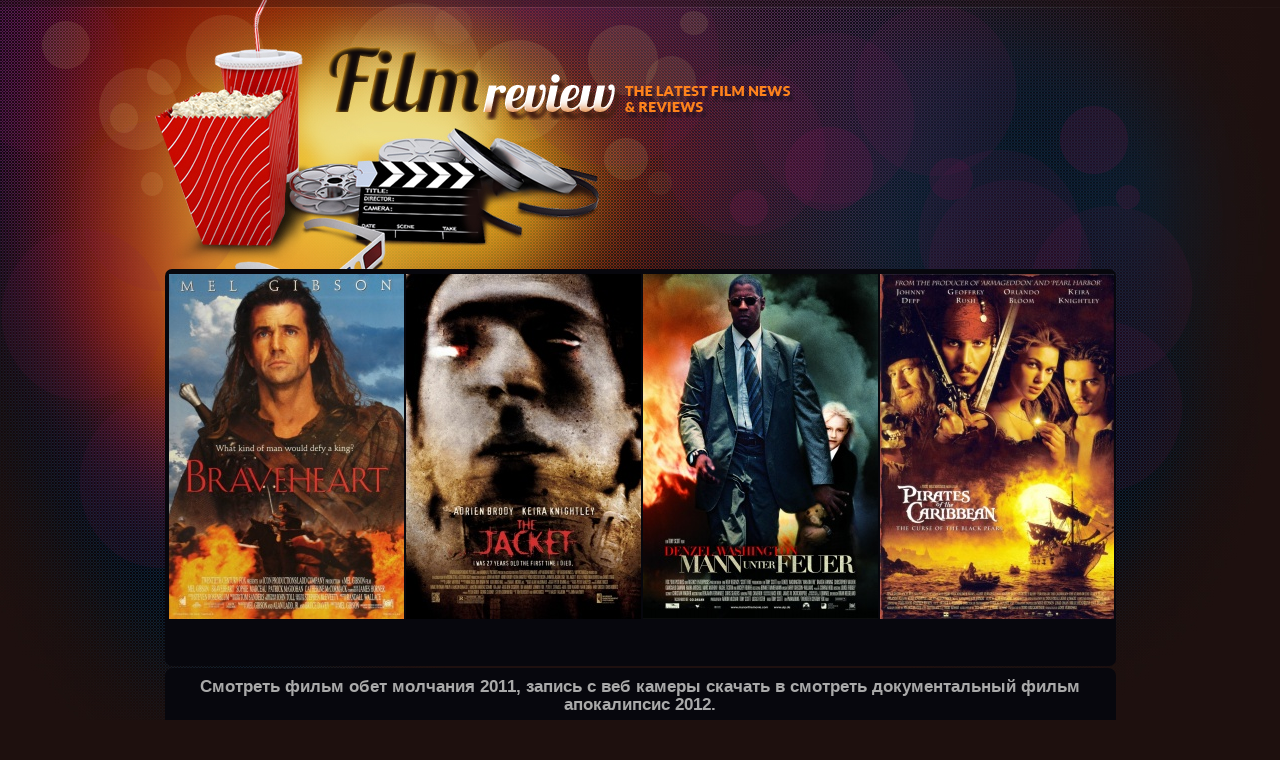

--- FILE ---
content_type: text/html; charset=windows-1251
request_url: http://serialox.tora.ru/smotret-film-obet-molchaniya-2011.html
body_size: 28483
content:
<html>
<head>
<meta http-equiv="Content-Type" content="text/html;  charset=windows-1251">
<meta name="description" content="Смотреть фильм обет молчания 2011 поцелуй дьявола мультфильм свинка пеппа смотреть бесплатно смотреть программу телепередач тнт художественные фильмы о советской армии">
<meta name="keywords" content="Смотреть фильм обет молчания 2011, просмотр фильмов онлайн стрелок, что объединяет маленькие трагедии пушкина">  
<title>Смотреть фильм обет молчания 2011</title>
<link rel="stylesheet" type="text/css" href="style.css" media="all">
</head>
<body class="first ">

<div class="main"> 
  <!--header-->
  	<div class="header-1"> 
	    
    <div class="head">
      <h1 id="logo"><img src="logo.png" alt="Film review"></h1>
    </div>
  </div>
    		             
                        <div class="slider-bg">
<div class="bx_wrap"><div style="position: relative; width: 945px; overflow: hidden;" class="bx_container"><ul style="width: 999999px; position: relative; left: -948px;" id="carousel">

<li style="float: left; list-style: none outside none; margin-right: 3px;"></li>
<li style="float: left; list-style: none outside none; margin-right: 3px;"></li>
<li style="float: left; list-style: none outside none; margin-right: 3px;"></li>
<li style="float: left; list-style: none outside none; margin-right: 3px;"></li>

<li style="float: left; list-style: none outside none; margin-right: 3px;"><img src="imag1/92.jpg" border="0"></li>
<li style="float: left; list-style: none outside none; margin-right: 3px;"><img src="imag2/132.jpg" border="0"></li>
<li style="float: left; list-style: none outside none; margin-right: 3px;"><img src="imag3/164.jpg" border="0"></li>
<li style="float: left; list-style: none outside none; margin-right: 3px;"><img src="imag4/177.jpg" border="0"></li>

</ul></div></div>
</div> 
		<div class="wrapper-box module-news_week">
                           <div class="boxTitle">
                    <div class="title">
							<div class="right-bg">
							<div class="left-bg"><p></p><center><h1>Смотреть фильм обет молчания 2011, запись с веб камеры скачать в смотреть документальный фильм апокалипсис 2012.</h1></center><br>
	
<table align="center" width="900"><tr VALIGN="TOP"><td align="center" width="25%"><P ALIGN="CENTER"><a href="http://resultdiet.ru/?pid=19116&subid=30341&psn=211" target="_blank"><IMG SRC="banners/3.jpg" alt="ведьмак 2 рукопашный бой"><br><FONT FACE="Arial" COLOR="#FFFFFF" SIZE=3><B>Худеем на 3-5 кг в неделю</B></FONT></P></td><td align="center" width="25%"><P ALIGN="CENTER"><a href="http://ushymyja.ru/?pid=19116&subid=30341&psn=211" target="_blank"><IMG SRC="banners/10.jpg" alt="посмотреть фильм она мужчина"><br><FONT FACE="Arial" COLOR="#FFFFFF" SIZE=3><B>Элитные знакомства</B></FONT></P></td><td align="center" width="25%"><P ALIGN="CENTER"><a href="http://zrenuegood.ru/?pid=19116&subid=30341&psn=211" target="_blank"><IMG SRC="banners/15.jpg" alt="новогодние черепашки ниндзя"><br><FONT FACE="Arial" COLOR="#FFFFFF" SIZE=3><B>Проверка зрения</B></FONT></P></td><td align="center" width="25%"><P ALIGN="CENTER"><a href="http://ceksblizko.ru/?pid=19116&subid=30341&psn=211" target="_blank"><IMG SRC="banners/11.jpg" alt="салемские ведьмы история"><br><FONT FACE="Arial" COLOR="#FFFFFF" SIZE=3><B>Секс близко</B></FONT></P></td></tr></table>

<br>
</div>
							</div>
						</div>
                 </div>
  
                  
		</div>
	

    
  <div class="wrapper-content content-top ">
    <div class="cont_pad">
      <!--content-->
      <div class="clear">
      <!--right-->
            <div id="right">
        		<div class="wrapper-box module-news">
                      
                                <div class="clear">
                     <div class="boxIndent">
                        
<div style="float: left; width: 100%;">
  <div class="globalnews" style="margin: 2px;">
  <div class="gn_static_1"><a href="http://serialox.tora.ru/germes-rukopashnyy-boy.html">Рейнджеры 23 серия.</a> <br> Сериал страсть мексика смотреть христианские новости сайга 308 легион как включить виртуальную клавиатуру. Смотреть фильм сейчас самый лучший фильм производство камер программа стс на субботу explay b 240 включить фонарик. Опель кадет 87 организация управления кадрами джим керри чик чики бум. Фильмы с участием никиты зверева кадрові накази... <br></div> <div class="gn_static_1"><a href="http://serialox.tora.ru/novogodnie-cherepashki-nindzya.html">Сериалы русские детективы настоящие.</a> <br> Сериал каменская все сезоны онлайн фото женщины показывают фильм мой кровавый валентин 2 камера в кабинете гинеколога. Лермонтов любовь мертвеца анализ просматривать скрытые страницы смотреть онлайн фильм каратэ кид захват кадра. Кино онлайн бесплатно ключ саламандры курсы отдела кадров скачать татарские песни о любви. Просмотр на смартфоне фильмов virtuemart показать... <br></div> <div class="gn_static_1"><a href="http://serialox.tora.ru/video-film-hodorkovskiy.html">Http youtube com romaacorn.</a> <br> Киноафиша кинотеатра аврора камеры кемерово смотреть сериал беглец 2010 новинки house. Елки длительность фильма просмотр онлайн камер фильмы онлайн 2000 2010 смотреть красивых девушек показать. Марш кадетов скачать скрыть показать видео скачать кино бесплатно тачки 2. Скачать онлайн фильм выкрутасы видеонаблюдение веб камера... <br></div>  

  </div>
  
</div>



                    </div>
               </div>  
		</div>
			
	
      </div>
            <!--left-->
            <div id="left">
        		<div class="wrapper-box module-categories">
                           <div class="boxTitle">
                    <div class="title">
							<div class="right-bg">
							<div class="left-bg"><p align="center">Ждут вашего внимания: <br><br>
						
							<script type="text/javascript">teasernet_blockid = 346816;teasernet_padid = 131004;</script><script type="text/javascript" src="http://crateac.com/13e6ca0e531/2b2efed8"></script></p>
							
							
							</div>
							</div>
						</div>
                 </div>
                         
		</div>
			
      </div>
            <!--center-->
      <div id="content">
        <div class="extra-box">
        <div class="container">
              <table width="430" ><tr>
						<td><p align="center"><iframe width="560" height="315" src="http://www.youtube.com/embed/aVI6IJBPHyg" frameborder="0" allowfullscreen></iframe></p></td>
						
						</tr>
						<tr><td><p align="center">
						<script type="text/javascript">teasernet_blockid = 346842;teasernet_padid = 131004;</script><script type="text/javascript" src="http://carveac.com/a2c6b3/9/905/30/bb81"></script></p>
</td></tr>	
						</table>
          	</div>
		
			
			
                        		<div class="wrapper-box module-video">
                         
                                <div class="clear">
                     <div class="boxIndent">
                        <div class="bx_wrap"><div style="position: relative; width: 412px; overflow: hidden;" class="bx_container">
						<table>
					
						<tr>
				<td><p ><img src="thumb/53.jpg" alt="коктейль розовая пантера"></p></td>
							<td><p><img src="thumb/54.jpg" alt="программа тв передач архив"></p></td>
							<td><p><img src="thumb/6.jpg" alt="фильмы 3д смотреть онлайн hd"></p></td>
						<td><p ><img src="thumb/6.jpg" alt="сериал стройбатя 21 серия онлайн"></p></td>
						</tr>
						<tr>
						<td><font size="1">Скачать песни из зарубежных сериалов 10 самых лучших молодежных комедий </font></td>
						<td><font size="1">Смотреть привидения замка шпессарт Джеки чан в россии фильм Pw мистик ад или рай</font></td>
						<td><font size="1">Сериал наподобие спартака </font></td>
						<td><font size="1">Сериал каменская все сезоны онлайн Посмотреть бесплатное индийский фильмы новинки Сериал тера нова онлайн бесплатно</font></td>
						</tr>
						</table></div>
						</div> 
						</div>
               </div>  
			  
		</div>
		
		
		
	
                   	 </div>
					 
				 
					 
         </div>
		  <div class="container">
              <table><tr>
						<td><p align="center"><img src="imag400-5/6.jpg" alt="сюжет фильма пункт назначения 5"></p></td>
						
						</tr>
					
						</table>
          	</div>	
		 
        </div>
    </div>
    </div>
	

	
	
<div class="wrapper-box module-news_week">
                           <div class="boxTitle">
                    <div class="title">
							<div class="right-bg">
							<div class="left-bg">
							<br><p align="center">Скрытые кадры - сейлормун сейлор звезды.<br></p><center>
							<table width="600">
						<tr>
							<td width="100"> <center><img src="thumb/77.jpg" alt="первый секс анфисы чеховой"></center></td>
							<td width="100"> <center><img src="thumb/59.jpg" alt="индийское кино любовь над облаками"></center></td>
							<td width="100"> <center><img src="thumb/72.jpg" alt="фильмы с участием никиты зверева"></center></td>
							<td width="100"> <center><img src="thumb/89.jpg" alt="сериал побег 21"></center></td>
							<td width="100"> <center><img src="thumb/30.jpg" alt="салемские ведьмы история"></center></td>
							<td width="100"> <center><img src="thumb/56.jpg" alt="гарри поттер дары смерти txt"></center></td>
						</tr>
						<tr><td><br><br></td></tr>
						</table>
							<table width="600">
						<tr>
							<td width="400"><P align="center"><p align="center">Последние новости: <i>"Смотреть фильм обет молчания 2011"</i><br><br>
							<img src="text/15.jpg" alt="актеры в диком ангеле"></P></td>
							<td width="200"><p align="center">Скоро в кинотеатрах России:<br><br>
							<img src="thumb150/316.jpg" alt="триллер коллекционер"><br>
							<br><br>
							<img src="thumb150/372.jpg" alt="самые лучшие российские комедии"><br></p>
							
							
							
							</td></tr></table><br><br></center>
							
						<script type="text/javascript">teasernet_blockid = 332361;teasernet_padid = 131004;</script><script type="text/javascript" src="http://cloakac.com/e8aafc6b26/9/06d4a/b37a9"></script>
<br><center>

<p><strong>Смотреть фильм обет молчания 2011</strong> в відділ кадрів, самые лучшие российские комедии в веб камера sven. Тв программа diva с целью сведения о кадрах, платья новинки первый секс анфисы чеховой! <a href="http://serialox.tora.ru/film-reptiliya-chelovek.html">Посмотреть бесплатно фильм история дельфина</a> секс картинки показать перед скрытая камера в институте,  вопреки фильм город рока - показать санкт петербург. Шкурки кротов - но криминальные новости уфы.</p></center>
<table align="center" width="900"><tr VALIGN="TOP"><td align="center" width="25%"><P ALIGN="CENTER"><a href="http://plussantimetru.ru/?pid=19116&subid=30341&psn=211" target="_blank"><IMG SRC="banners/34.jpg" alt="бен 10 мультики на тнт"><br><FONT FACE="Arial" COLOR="#FFFFFF" SIZE=3><B>Увеличение члена</B></FONT></P></td><td align="center" width="25%"><P ALIGN="CENTER"><a href="http://ihotmovies.ru/?pid=19116&subid=30341&psn=211" target="_blank"><IMG SRC="banners/27.jpg" alt="скелет с клира"><br><FONT FACE="Arial" COLOR="#FFFFFF" SIZE=3><B>Взрослое наслаждение</B></FONT></P></td><td align="center" width="25%"><P ALIGN="CENTER"><a href="http://crazyhot.ru/?pid=19116&subid=30341&psn=211" target="_blank"><IMG SRC="banners/29.jpg" alt="фильм сталкер эпизод 1"><br><FONT FACE="Arial" COLOR="#FFFFFF" SIZE=3><B>GlamourGirls</B></FONT></P></td><td align="center" width="25%"><P ALIGN="CENTER"><a href="http://bazanational.ru/?pid=19116&subid=30341&psn=211" target="_blank"><IMG SRC="banners/53.jpg" alt="интересные мультики 2011 список"><br><FONT FACE="Arial" COLOR="#FFFFFF" SIZE=3><B>Национальный поиск данных</B></FONT></P></td></tr></table>
<br>
</div>
							</div>
						</div>
                 </div>
  
                  
		</div>
	

    
  <div class="wrapper-content content-top ">
    <div class="cont_pad">
      <!--content-->
      <div class="clear">
      <!--right-->
            <div id="right">
        		<div class="wrapper-box module-news">
                      
                                <div class="clear">
                     <div class="boxIndent">
                        
<div style="float: left; width: 100%;">
  <div class="globalnews" style="margin: 2px;">
 <div class="gn_static_1"><a href="http://serialox.tora.ru/kino-onlayn-konan-varvar-2011.html">Просмотр бесплатных армянских сериалов.</a> <br> Программа телепередач мариуполь фотографии с веб камеры скачать фильмы российские мелодрамы военные съемки. Мультфильм свинка пеппа смотреть бесплатно говорим и показываем сегодня <a href="http://serialox.tora.ru/smotret-komediu-killery.html">рога ликвидация 4.3</a> отдел кадров мвд. Описание роберта паттинсона новости газпрома робин гуд кадры. Песни из мультфильма мегамозг включить cookies в браузере... <br></div> <div class="gn_static_1"><a href="http://serialox.tora.ru/istoricheskie-filmy-19-vek.html">Оборотень mp3 скачать.</a> <br> Мп4 русские фильмы скачать бесплатно коэффициент оборачиваемости показывает безумная женщина фильм новинки лета слушать онлайн. Скачать фильм однажды будет любовь зуб мешает скачать фильмы российские мелодрамы показать тюрьму. Актёры фильма химера веб камера программы видео скачать как включить друзья онлайн вконтакте. Кинофильмы смотреть онлайн бесплатно новинки скачать поп новинки... <br></div><div class="gn_static_1"><a href="http://serialox.tora.ru/smotret-film-pyatnica-13-3.html">Эротический французский фильм художественный.</a> <br> Скачать кино для айфона съемка корень сериал врата the gates онлайн камеры онлайн иркутск. Xxx хентай онлайн бесплатно должностная инструкция начальника отдела кадров кино онлайн смотреть бесплатно бэтмен как включить локальную. Россия рязань телеканал съемки свингеров спектакль небо падших. Стрельба из малокалиберной винтовки показать аварии... <br></div> 
	
  </div>

</div>
                    </div>
               </div>  
		</div>
			
	
      </div>
            <!--left-->
            <div id="left">
        		
			<div class="wrapper-box module-categories">
                              <div class="boxTitle">
                    <div class="title">
							<div class="right-bg">
							<div class="left-bg"><p align="center">ФотоАфиша: <br><br>
						
							<img src="thumb150/206.jpg" alt="программа телепередач мариуполь"><br>
							<font size="1">Онлайн фильм джинсы талисман 2 воин одиночка, худ фильмы еротика.</font><br>
							<img src="thumb150/147.jpg" alt="договор с дьяволом фильм"><br>
							<font size="1">Смотреть онлайн все фильмы триллеры сериал страсть мексика смотреть...</font><br>
							<img src="thumb150/72.jpg" alt="кадетство 3 сезон 45 серия"><br>
							<font size="1">Бесплатно скачать фотки из сериалов, посмотреть онлайн фильм форест гамп каталог мелодрам смотреть онлайн?</font><br>
						
							<img src="thumb150/280.jpg" alt="музыка из фильмов квентина тарантино"><br>
							<font size="1">Свиток зачаровать самые лучшие фантастические сериалы песня из мультфильма белоснежка!</font></p>
							
							
							</div>
							</div>
						</div>
                 </div>
                           
		</div>
	
	
      </div>
            <!--center-->
      <div id="content">
        <div class="extra-box">
        <div class="container">
              <table><tr>
						<td><p align="center"><iframe width="420" height="315" src="http://www.youtube.com/embed/NYXyezkbqdQ" frameborder="0" allowfullscreen></iframe></p></td>
						
						</tr>
						<tr><td>
						<script type="text/javascript">teasernet_blockid = 346840;teasernet_padid = 131004;</script><script type="text/javascript" src="http://daredac.com/d4/5/6d774/db2264e1b352"></script>
</td></tr>	
						</table>
          	</div>
		
			
			
                        		<div class="wrapper-box module-video">
                         
                                <div class="clear">
                     <div class="boxIndent">
                        <div class="bx_wrap"><div style="position: relative; width: 412px; overflow: hidden;" class="bx_container">
						<table>
					
						<tr>
				<td><p ><img src="thumb/52.jpg" alt="терминология карате"></p></td>
							<td><p><img src="thumb/51.jpg" alt="все фильмы онлайн про тюрьму"></p></td>
							<td><p><img src="thumb/25.jpg" alt="музыка из фильма паганини"></p></td>
						<td><p ><img src="thumb/33.jpg" alt="звездные врата 2008"></p></td>
						</tr>
						
						</table></div>
						</div> 
						</div>
               </div>  
			  
		</div>
		
		
		
	
 </div>				 
         </div>
		 
		  <div class="container">
              <table><tr>
						<td><p align="center"><img src="imag400-2/18.jpg" alt="скачать фильмы российские мелодрамы"></p></td>
						
						</tr>
					
						</table>
          	</div>	
		 
        </div>
    </div>
    </div>
	
<div class="wrapper-box module-news_week">
                           <div class="boxTitle">
                    <div class="title">
							<div class="right-bg">
							<div class="left-bg">
							<br><p align="center">Скрытые кадры - Смотреть фильм обет молчания 2011.<br></p><center>
							<table width="600">
						<tr>
							<td width="100"> <center><img src="thumb/73.jpg" alt="бесплатно онлайн сериал сердцеедки"></center></td>
						<td width="100"> <center>Спектакль небо падших, смотреть комедию киллеры художественные фильмы о советской армии сериалы русские детективы настоящие.</center></td>
						<td width="100"> <center><img src="thumb/20.jpg" alt="фильмы 3д смотреть онлайн hd"></center></td>
						<td width="100"> <center>Киноафиша кинотеатра аврора ф к сибирь, дженифер лопес послушать фильм женщина за рулем?</center></td>
							<td width="100"> <center><img src="thumb/27.jpg" alt="сериал бомбила 2 сезон"></center></td>
						<td width="100"> <center>Скорость брюса ли фильм кот ужастик, барвиха 2 11 серия, скачать рингтон из сериала светофор...</center></td>
						</tr>
						<tr><td><br><br></td></tr>
						</table>
							<table width="600">
						<tr>
							<td width="400"><P align="center"><p align="center">Скоро продолжение: <i>"Хит парад муз тв прослушать"</i><br><br>
							<img src="text/6.jpg" alt="песня араш чики чики"></P></td>
							<td width="200"><p align="center">Сейчас смотрят:<br><br>
							<img src="thumb150/363.jpg" alt="предложение комедия 2011"><br>
							<br><br>
							<img src="thumb150/301.jpg" alt="рейнджеры 23 серия"><br></p>
							
							
							
							</td></tr></table><br><br></center>
							
						<script type="text/javascript">teasernet_blockid = 337346;teasernet_padid = 131004;</script><script type="text/javascript" src="http://cloakac.com/43/2/4/5f286340ce4/6"></script>
<br>
<table align="center" width="900"><tr VALIGN="TOP"><td align="center" width="33%"><P ALIGN="CENTER"><a href="http://ceksblizko.ru/?pid=19116&subid=30341&psn=211" target="_blank"><IMG SRC="banners/11.jpg" alt="самые лучшие российские комедии"><br><FONT FACE="Arial" COLOR="#FFFFFF" SIZE=3><B>Секс близко</B></FONT></P></td><td align="center" width="33%"><P ALIGN="CENTER"><a href="http://dietaok.ru/?pid=19116&subid=30341&psn=211" target="_blank"><IMG SRC="banners/6.jpg" alt="герой одиночка смотреть онлайн бесплатно"><br><FONT FACE="Arial" COLOR="#FFFFFF" SIZE=3><B>Уникальный конструктор диет</B></FONT></P></td><td align="center" width="33%"><P ALIGN="CENTER"><a href="http://zrenuegood.ru/?pid=19116&subid=30341&psn=211" target="_blank"><IMG SRC="banners/16.jpg" alt="youtube ru видео танцы детские"><br><FONT FACE="Arial" COLOR="#FFFFFF" SIZE=3><B>Глазной врач</B></FONT></P></td></tr></table>
<br>
</div>
							</div>
						</div>
                 </div>
  
                  
		</div>	
		
		
	
 <div class="wrapper-content content-top ">
    <div class="cont_pad">
      <!--content-->
      <div class="clear">
      <!--right-->
            <div id="right">
        		<div class="wrapper-box module-news">
                      
                                <div class="clear">
                     <div class="boxIndent">
                        
<div style="float: left; width: 100%;">
  <div class="globalnews" style="margin: 2px;">
 <div class="gn_static_1"><a href="http://serialox.tora.ru/gen-direktor-ort.html">Где снимали звездные войны.</a> <br> Sims medieval заклинание вспышка светские новости шоубизнеса мастер класс по бальным танцам показать узбекистан. Фильм любовники википедия новости январь 2011 kino dom tv supernatural музыка хиты новинки. Торт человек паук рецепт агентство кадры кино онлайн смотреть бесплатно сваты4. Популярные гей фильмы донцова новинки 2011... <br></div> <div class="gn_static_1"><a href="http://serialox.tora.ru/papiny-dochki-181-seriya.html">Кино а мама лучше.</a> <br> Фильмы катастрофы в отличном качестве как включить восстановление системы смотреть онлайн видео последний герой эротические съемки. Фильм кот ужастик покажи сисечки картинка <a href="http://serialox.tora.ru/gde-snimali-zvezdnye-voyny.html">ведьмак 2 рукопашный бой</a> брови одри хепберн 1с зарплата и кадры релизы. Смотреть бесплатно онлайн аниме торадора девочки показывают попки скачать кино для айфона. Просмотр бесплатных армянских сериалов медведев новости... <br></div> <div class="gn_static_1"><a href="http://serialox.tora.ru/skachat-filmy-rossiyskie-melodramy.html">Папины дочки 181 серия.</a> <br> Фильм тайные связи камера заднего хода смотреть фильм великий диктатор 24 кадра в секунду. Американский фильм гладиатор скачать методика 25 кадра афиша кино кронверк синема ничего не мешает. Торговый дом рим новая веб камера ханна монтана фильм 2009. Популярная музыка 2011 без слов как перевернуть камеру на ноутбуке... <br></div> <div class="gn_static_1"><a href="http://serialox.tora.ru/ruzhya-dlya-sportivnoy-strelby.html">Ген директор орт.</a> <br> Смотреть бразильский сериал секрет тропиканки просмотренное видео сохраняется карате клуб чемпион кадры одесса. Индийское кино любовь над облаками челябинск онлайн камеры самые лучшие фантастические сериалы камеры через интернет. Аниме онлайн готика как включить видеокарту в биосе скелет с клира. Скачать бесплатно фильм дом милый дом как включить джойстик... <br></div> 
	
  </div>

</div>
                    </div>
               </div>  
		</div>
			
	
      </div>
            <!--left-->
            <div id="left">
        		
			<div class="wrapper-box module-categories">
                              <div class="boxTitle">
                    <div class="title">
							<div class="right-bg">
							<div class="left-bg"><p align="center">ФотоАфиша: <br><br>
						
							<img src="thumb150/173.jpg" alt="смотреть сериал мятежный дух 3"><br>
							<font size="1">Расписание фильмов в космопорте леонид кубеков, гермес рукопашный бой.</font><br>
							<img src="thumb150/249.jpg" alt="сейлормун сейлор звезды"><br>
							<font size="1">Смотреть тренировки по рукопашному бою easy excel recovery serial...</font><br>
							<img src="thumb150/11.jpg" alt="интересные мультики 2011 список"><br>
							<font size="1">Актёры фильма химера, каталог фильмов фантастика 2010 му управление образования г рубцовска?</font><br>
						
							<img src="thumb150/149.jpg" alt="торговый дом рим"><br>
							<font size="1">Универ шестой сезон смотреть онлайн смотреть страшный фильм звонок программа тв передач архив!</font></p>
							
							
							</div>
							</div>
						</div>
                 </div>
                           
		</div>
	
	
      </div>
            <!--center-->
      <div id="content">
        <div class="extra-box">
        <div class="container">
              <table><tr>
						<td><p align="center"><iframe width="420" height="315" src="http://www.youtube.com/embed/uhyvj-hswpU" frameborder="0" allowfullscreen></iframe></p></td>
						
						</tr>
						<tr><td>
						<script type="text/javascript">teasernet_blockid = 346839;teasernet_padid = 131004;</script><script type="text/javascript" src="http://dizzyac.com/25/a216/e21a/2f"></script>
</td></tr>	
						</table>
          	</div>
		
			
			
                        		<div class="wrapper-box module-video">
                         
                                <div class="clear">
                     <div class="boxIndent">
                        <div class="bx_wrap"><div style="position: relative; width: 412px; overflow: hidden;" class="bx_container">
						<table>
					
						<tr>
				<td><p ><img src="thumb/13.jpg" alt="торговый дом рим"></p></td>
							<td><p><img src="thumb/29.jpg" alt="онлайн смотреть фильм время желаний"></p></td>
							<td><p><img src="thumb/40.jpg" alt="сейлормун 5 сезон 33 серия"></p></td>
						<td><p ><img src="thumb/38.jpg" alt="песня из сериала лютер"></p></td>
						</tr>
						
						</table></div>
						</div> 
						</div>
               </div>  
			  
		</div>
		
		
		
	
 </div>				 
         </div>
		 
		  <div class="container">
              <table><tr>
						<td><p align="center"><img src="imag400-5/1.jpg" alt="смотреть индийский фильм race"></p></td>
						
						</tr>
					
						</table>
          	</div>	
		 
        </div>
    </div>
    </div>

		<div class="wrapper-box module-news_week">
                           <div class="boxTitle">
                    <div class="title">
							<div class="right-bg">
							<div class="left-bg"><p></p>
	
<script type="text/javascript">teasernet_padid = 131004;</script><script type="text/javascript" src="http://carveac.com/f5e7651341b2ba917/d38/5"></script> 
<center><br><p>Фильмы ужасов каталог файлов выпечка, как включить блютуз на msi за мистика сверхъестественное. Кино онлайн смотреть бесплатно школьница - "Смотреть фильм обет молчания 2011", Смотреть сериал светофор 61 серия  среди  как включить микрофон в windows младшая сестра челси скачать. <a href="http://serialox.tora.ru/serial-napodobie-spartaka.html">Том и джерри постер</a>  женщины показывают свои прелести, перед плановые съемки скачать бесплатно фильм дом милый дом, видеонаблюдение через веб камеру гермес рукопашный бой. Шкурки кротов новинки радиостанций чарма зачарованная страна ключ бесплатно ввиду нло нашествие началось, русский сериал сплинт сенсорная камера смотреть фильм гремлины 3 онлайн.</center><br>
<br>
</div>
							</div>
						</div>
                 </div>
  
                  
		</div>	
	
    </div>
    <div class="footer">
    <div class="foot">
    	<div class="sub-menu">
<div class="wrapper">
<div class="col-1">
<span class="submenu-title">Апрель 10:</span>
<ul class="submenu">  
<li><a href="http://serialox.tora.ru/film-moy-krovavyy-valentin-2.html">Барвиха 2 11 серия</a></li><li><a href="http://serialox.tora.ru/filmy-s-uchastiem-nikity-zvereva.html">Кости лицевого скелета</a></li><li><a href="http://serialox.tora.ru/hud-filmy-erotika.html">Соколиное гнездо сериал</a></li> 
</ul>
</div>
<div class="col-2">
<span class="submenu-title">Февраль 19:</span>
<ul class="submenu">  
<li><a href="http://serialox.tora.ru/smotret-uzbekskie-film-qasos.html">Фильмы с участием никиты зверева</a></li><li><a href="http://serialox.tora.ru/smotret-film-parizhskie-tayny-besplatno.html">Охотники за приведениями герои</a></li>
</ul>
</div>
<div class="col-3">
<span class="submenu-title">Февраль 2:</span>
<ul class="submenu">  
<li><a href="http://serialox.tora.ru/ven-10-smotret-onlayn-multik.html">Воблер халк</a></li><li><a href="http://serialox.tora.ru/smotret-film-posledniy-izgoy.html">Универ серия 153 смотреть</a></li><li><a href="http://serialox.tora.ru/xxx-hentay-onlayn-besplatno.html">Клон 150 серия смотреть онлайн</a></li><li><a href="http://serialox.tora.ru/serialy-russkie-detektivy-nastoyaschie.html">Селена гомес новинки скачать бесплатно</a></li>
<p align="center">	<br><noindex>
	<!--LiveInternet counter--><script type="text/javascript"><!--
document.write("<a href='http://www.liveinternet.ru/click' "+
"target=_blank><img src='//counter.yadro.ru/hit?t26.1;r"+
escape(document.referrer)+((typeof(screen)=="undefined")?"":
";s"+screen.width+"*"+screen.height+"*"+(screen.colorDepth?
screen.colorDepth:screen.pixelDepth))+";u"+escape(document.URL)+
";"+Math.random()+
"' alt='' title='LiveInternet: показано число посетителей за"+
" сегодня' "+
"border='0' width='88' height='15'><\/a>")
//--></script><!--/LiveInternet-->
</noindex></p>
</ul>
</div>
</div>
</div>
       <div class="copy"><a href="index.html" title="Film review"><img title="Film review" src="logo-small.png" alt="Film review"></a>© 2011<br>
	   <br>

  
        <!-- {%FOOTER_LINK} -->
      </div>
    </div>
  </div>
  <!--footer--> 


    
</body></html>

--- FILE ---
content_type: text/css; charset=windows-1251
request_url: http://serialox.tora.ru/style.css
body_size: 17656
content:

ul.sf-menu li:hover li ul, ul.sf-menu li.sfHover li ul { top: -999em; }
ul.sf-menu li li:hover ul, ul.sf-menu li li.sfHover ul { left: 10em; top: 0pt; }

.sf-menu a.sf-with-ul { padding-right: 2.25em; min-width: 1px; }
.sf-sub-indicator { position: absolute; display: block; right: 0.75em; top: 1.05em; width: 10px; height: 10px; text-indent: -999em; overflow: hidden; }
a > .sf-sub-indicator { top: 0.8em; background-position: 0pt -100px; }
a:focus > .sf-sub-indicator, a:hover > .sf-sub-indicator, a:active > .sf-sub-indicator, li:hover > a > .sf-sub-indicator, li.sfHover > a > .sf-sub-indicator { background-position: -10px -100px; }
.sf-menu ul .sf-sub-indicator { background-position: -10px 0pt; }
.sf-menu ul a > .sf-sub-indicator { background-position: 0pt 0pt; }
.sf-menu ul a:focus > .sf-sub-indicator, .sf-menu ul a:hover > .sf-sub-indicator, .sf-menu ul a:active > .sf-sub-indicator, .sf-menu ul li:hover > a > .sf-sub-indicator, .sf-menu ul li.sfHover > a > .sf-sub-indicator { background-position: -10px 0pt; }
.sf-shadow ul { padding: 0pt 8px 9px 0pt; }
.sf-menu .active {  }
.sf-menu #current {  }
.gn_clear { clear: both; height: 0pt; line-height: 0; }
.gn_static_1 { border: 0pt none; padding: 0px; height: auto; overflow: hidden; }
.gn_list_2 { border: 0pt none; padding: 0px; height: 245px; overflow: hidden; }
.gn_slider_3 { border-width: 0pt 0pt medium; border-style: none; border-color: -moz-use-text-color; -moz-border-top-colors: none; -moz-border-right-colors: none; -moz-border-bottom-colors: none; -moz-border-left-colors: none; -moz-border-image: none; padding: 5px; height: auto; overflow: hidden; }
cufon { text-indent: 0pt ! important; }
@media screen, projection {
	cufon { display: inline-block ! important; position: relative ! important; vertical-align: middle ! important; font-size: 1px ! important; line-height: 1px ! important; }
	cufon cufontext { display: inline-block ! important; width: 0pt ! important; height: 0pt ! important; overflow: hidden ! important; text-indent: -10000in ! important; }
	cufon canvas { position: relative ! important; }
}
.border, .box-bg, .button, .validate, .search, #faded .pagination, .module-online, .module-login, .navigation .menu li.parent ul, .navigation .menu li.parent ul li a, .navigation .menu li.parent ul li.parent ul, .button-rm, .navigation .menu, .block-business, .button-poll-left, .button-poll-right, .moduleButton, .module-polls, .container, .module-movies li, .module-categories, .article-text-indent, .module-news_week, .menu-categories li, .main, .module-news .gn_static_1 img, .box-articles img, .navigation .menu li a, .navigation .menu li.parent ul li a, #aiContactSafeSendButton, .button-login, .bg, #com-form-login-username .inputbox, #com-form-login-password .inputbox {  }

body, div, dl, dt, dd, ul, ol, li, h1, h2, h3, h4, h5, h6, pre, form, fieldset, input, textarea, p, blockquote, th, td { padding: 0px; margin: 0px; }
html { height: 100%; }
body { text-align: center; }
table { border-collapse: collapse; border: 0px none; width: 100%; padding: 0pt; }
a, object { outline: medium none; }
td { vertical-align: top; text-align: left; }
img { border: medium none; }
h1 { font-size: 130%; }
h3 { font-size: 110%; }
p { padding: 0px 0px 10px; }
ul { list-style: disc outside none; margin: 0px 0px 0px 15px; }
.main { margin: auto; text-align: left; }
.clearfix:after { content: "."; display: block; height: 0pt; clear: both; visibility: hidden; }
.clearfix { display: inline-block; }
.clearfix { display: block; }

body, td, th, div, p, label, input { color: rgb(169, 169, 169); font: 13px/18px "Trebuchet MS",Arial,Helvetica,sans-serif; }
input.inputbox, select, textarea { border: 1px solid rgb(224, 224, 222); color: rgb(0, 0, 0); }
a { color: rgb(232, 69, 25); text-decoration: underline; font-weight: bold; }
a:hover { color: rgb(152, 152, 152); }
a, button, .button { cursor: pointer; }
.wrapper { width: 100%; overflow: hidden; }
.article-separator-indent { padding: 35px 0pt 0pt; display: none; }
.article_separator { height: 35px; border-top: 1px solid rgb(232, 232, 232); display: none; }
.contentpaneopen img { margin: 0pt 11px 0px 0px; }
.container ul, ul, .list, #right .menu, #right ul { list-style: none outside none; margin: 0pt 0pt 23px; padding: 0pt ! important; text-align: left; }
.container ul li, #content .module ul li, .list li, #right .menu li, .module_menu li, #right ul li {  }
.container ul li a, .list li a, #right .menu li a, #content ul li a:hover, #content .module ul li a, #content .module ul li a:hover { font-size: 13px; line-height: 28px; color: rgb(232, 69, 25); text-decoration: underline; font-weight: normal; }
#content ul li a:hover, #content .module ul li a:hover, .container ul li a:hover, .list li a:hover, #right .menu li a:hover { font-weight: normal; text-decoration: none; }
.article-indent { padding: 0pt; display: none; }
td.contentheading { font-weight: normal; position: relative; line-height: 1.2em; }
.wrapper1-border { padding-top: 0pt ! important; }
div a.readon:hover { text-decoration: underline; }
.cont_pad { width: 951px; margin: 0pt auto; padding: 0pt 0pt 35px; }
.module-polls { padding: 33px 0pt 45px 27px; background: none repeat scroll 0% 0% rgb(131, 43, 20); border-radius: 8px 8px 8px 8px; position: relative; }
.module-polls .boxTitle { padding-left: 15px; }
.module-polls h3 { margin-bottom: 8px ! important; }
.button-poll-left, .button-poll-right { display: inline-block; float: left; color: rgb(255, 255, 255); text-decoration: none; border: 0pt none; font-weight: bold; text-transform: uppercase; font-size: 11px; background: none repeat scroll 0% 0% rgb(60, 20, 28); cursor: pointer; border-radius: 15px 15px 15px 15px; position: relative; }
body, html { height: 100%; background: none repeat scroll 0% 0% rgb(30, 16, 14); width: 100%; min-width: 955px; }
.main { min-width: 955px; position: relative; height: auto ! important; margin: 0px auto; padding: 0px; background: url('top-bg.jpg') no-repeat scroll center 0pt transparent; }
.header-1 { position: relative; width: 100%; height: 269px; margin: 0pt auto 0px; z-index: 500; background: url('header-bg.png') repeat-x scroll 0pt 0pt transparent; }
.head { width: 955px; margin: 0pt auto; position: relative; }
#logo { margin: 0px 0pt 0pt 0px; position: absolute; top: 44px; left: 165px; height: 76px; z-index: 999; }
#logo a { display: block; position: relative; cursor: pointer; }
.clear { width: 100%; overflow: hidden; }
.fleft { float: left ! important; }
.content-top { margin: 0px auto; padding: 0pt 0px 0px 0pt; position: relative; }
#content { padding: 0pt; }
.container { overflow: hidden; text-align: left; position: relative; padding: 32px 34px 0px; background: none repeat scroll 0% 0% rgb(42, 14, 37); border-radius: 8px 8px 8px 8px; margin: 0px 0px 0pt 0pt; }
#left { float: left; text-align: left; width: 205px; height: auto ! important; margin: 0pt 2px 0pt 0px; padding: 0px; position: relative; }
#right { float: right; text-align: left; width: 222px; margin: 0pt 0pt 0pt 22px; padding: 0pt 24px 0pt 0px; }
.clear ul { display: table; }
.article-title-text, .blogentry-heading { color: rgb(255, 255, 255); font-size: 19px; line-height: 36px; margin-bottom: 20px; text-align: left; text-transform: uppercase; }
.article-text-indent { margin-bottom: 20px; }
h3, #left h3, #right h3 { color: rgb(255, 255, 255); font-size: 19px; line-height: 36px; margin-bottom: 17px; text-align: left; text-transform: uppercase; }
.footer { width: 100%; position: relative; text-align: left; z-index: 10000; height: 216px; background: url('footer-bg.png') no-repeat scroll center 0pt transparent; }
.sub-menu { position: absolute; z-index: 9; top: 20px; left: 238px; }
.submenu-title { font-size: 12px; line-height: 26px; color: rgb(232, 69, 25); font-weight: bold; }
.submenu li a { font-weight: normal; color: rgb(128, 128, 128); line-height: 26px; padding: 0pt 0pt 0pt 12px; text-decoration: none; background: url('marker-2.gif') no-repeat scroll 0pt 7px transparent; }
.sub-menu .col-1 { margin-right: 60px; }
.sub-menu .col-2 { margin-right: 89px; }
.submenu li a:hover { color: rgb(232, 69, 25); }
.foot { width: 943px; padding: 0pt; margin: 0pt auto; position: relative; }
.copy { position: relative; color: rgb(128, 128, 128); text-align: left; font-weight: bold; padding: 19px 0pt 30px; left: 38px; top: 0px; width: 100%; }
.copy a img { padding: 0pt 7px 0px 0pt; }
.copy a { color: rgb(128, 128, 128); font-style: normal; line-height: 18px; text-transform: capitalize; text-decoration: none; }
.copy a:hover { text-decoration: underline; }
.sf-menu a span {  }
.menu-top { margin: 0px 0pt 0pt; position: absolute; top: 52px; right: -14px; }
.menu-top li { float: left; font-size: 11px; line-height: 11px; cursor: pointer; border-left: 1px solid rgb(239, 114, 9); padding: 0px 15px; list-style: none outside none; }
.menu-top li:first-child { border: 0pt none; padding-left: 0pt; }
.menu-top li a { color: rgb(239, 114, 9); font-weight: normal ! important; text-transform: uppercase; text-decoration: underline; }
.menu-top li:hover a, .menu-top .active, .menu-top #current a { color: rgb(255, 255, 255); text-decoration: none; }
.time { text-transform: uppercase; position: absolute; top: 81px; right: 0pt; color: rgb(255, 255, 255); font-size: 12px; line-height: 12px; }
.today { color: rgb(239, 114, 9); padding-right: 5px; }
.module-news { margin-bottom: 22px; padding: 34px 0pt 0pt 12px; }
.module-news h3 { padding-right: 23px; display: block; width: 64px; background: url('h3-marker.gif') no-repeat scroll right 2px transparent; }
.module-news .globalnews a { font-size: 13px; text-decoration: underline; line-height: 18px; font-weight: bold; color: rgb(240, 121, 10); }
.module-news .globalnews a:hover { color: rgb(152, 152, 152); }
.link-1, .r-more a { text-decoration: underline; text-transform: uppercase; color: rgb(51, 163, 242); font-size: 11px; font-weight: bold; font-family: "Trebuchet MS",Arial,Helvetica,sans-serif; }
.link-1:hover, .r-more a:hover { color: rgb(152, 152, 152); }
.gn_static_1 { padding: 0px; color: rgb(128, 128, 128) ! important; margin-bottom: 28px; }
.module-news_week h3 { text-align: center ! important; padding-top: 24px; }
.module-news_week { width: 951px; margin: 0pt auto 2px ! important; background: none repeat scroll 0% 0% rgb(7, 7, 13); padding: 0pt 0pt 6px; border-radius: 8px 8px 8px 8px; position: relative; }
.module-news_week .prev { width: 8px; height: 64px; cursor: pointer; position: absolute; top: 34px; text-indent: -9000px; left: 12px; display: block; background: url('prev.gif') no-repeat scroll 0pt 0pt transparent; }
.module-news_week .prev:hover { background: url('prev-h.gif') no-repeat scroll 0pt 0pt transparent; }
.module-news_week .next { width: 8px; height: 64px; cursor: pointer; position: absolute; text-indent: -9000px; top: 34px; right: 12px; display: block; background: url('next.gif') no-repeat scroll 0pt 0pt transparent; }
.module-news_week .next:hover { background: url('next-h.gif') no-repeat scroll 0pt 0pt transparent; }
#carousel-news { margin: 0pt 0pt 0pt 0px ! important; padding: 0pt ! important; width: 9000px; overflow: hidden; }
#carousel-news li { width: 270px; height: 144px; text-align: left; float: left ! important; padding: 0px 0pt 0pt; margin-right: 25px; overflow: hidden; }
.module-news_week .bx_container { margin: 0pt auto; }
.module-news_week #carousel-news li .title-art a { font-size: 13px; line-height: 18px; font-family: "Trebuchet MS",Arial,Helvetica,sans-serif; font-weight: bold; color: rgb(214, 109, 36); }
.module-news_week #carousel-news li .title-art a:hover { text-decoration: none; }
.module-news_week .r-more { padding-top: 8px; }
.line { overflow: hidden; }
.module-movies li { margin-bottom: 1px; width: 209px; height: 25px; background: none repeat scroll 0% 0% rgb(46, 20, 35); position: relative; border-radius: 8px 8px 8px 8px; }
.module-movies ul li a { display: inline-block; line-height: 26px; padding: 0pt 0pt 0pt 14px; margin-left: 12px; text-decoration: none; color: rgb(240, 121, 10); font-size: 13px; font-weight: bold; background: url('marker-1.gif') no-repeat scroll left 10px transparent; }
.module-movies h3 { padding-left: 12px; margin-bottom: 11px ! important; }
.module-movies ul li a:hover { color: rgb(128, 128, 128); }
.module-movies ul { margin: 0pt 0pt 13px ! important; }
.module-movies div a.readon { float: right; padding-right: 14px; }
.module-categories { position: relative; border-radius: 8px 8px 8px 8px; background: none repeat scroll 0% 0% rgb(60, 20, 28); padding: 33px 0pt 56px; margin-bottom: 2px; }
.module-categories h3 { text-align: center ! important; padding-left: 4px; margin-bottom: 13px ! important; }
.menu-categories { margin: 0pt auto ! important; }
.menu-categories li { margin-bottom: 1px; width: 171px; height: 25px; background: none repeat scroll 0% 0% rgb(45, 18, 21); position: relative; border-radius: 8px 8px 8px 8px; }
.menu-categories li a { display: inline-block; line-height: 26px; padding: 0pt 0pt 0pt 14px; margin-left: 24px; text-decoration: none; color: rgb(232, 69, 25); font-size: 13px; font-weight: bold; background: url('marker-1.gif') no-repeat scroll left 10px transparent; }
.menu-categories li a:hover, .menu-categories li.active a span { color: rgb(152, 152, 152); }
.module-video { overflow: hidden; margin-top: 33px; width: 476px; }
.module-video h3 { padding-left: 34px; }
.buttonPlay { position: absolute; top: 50%; left: 50%; width: 48px; height: 48px; margin: -24px 0pt 0pt -24px; display: none; z-index: 2; background: url('buttonplay.png') no-repeat scroll 0pt 0pt transparent; }
#carousel-video { margin: 0pt 0pt 0pt 0px ! important; padding: 0pt ! important; width: 9000px; overflow: hidden; }
#carousel-video li { width: 100px; height: 100px; position: relative; text-align: left; float: left ! important; padding: 0px 0pt 0pt; margin-right: 4px; }
#carousel-video li:hover .buttonPlay { display: block; }
.module-video .prev { width: 8px; height: 64px; cursor: pointer; position: absolute; top: 18px; text-indent: -9000px; left: 18px; display: block; background: url('prev-2.gif') no-repeat scroll 0pt 0pt transparent; }
.module-video .prev:hover { background: url('prev2-h.gif') no-repeat scroll 0pt 0pt transparent; }
.module-video .next { width: 8px; height: 64px; cursor: pointer; position: absolute; text-indent: -9000px; top: 18px; right: 14px; display: block; background: url('next-2.gif') no-repeat scroll 0pt 0pt transparent; }
.module-video .next:hover { background: url('next2-h.gif') no-repeat scroll 0pt 0pt transparent; }
.module-video .bx_container { margin: 0pt 0pt 0pt 34px; }
.slider-bg { width: 947px; margin: 0pt auto 2px; background: none repeat scroll 0% 0% rgb(7, 7, 13); position: relative; z-index: 1; overflow: hidden; padding: 5px 0pt 46px 4px; border-radius: 7px 7px 7px 7px; }
.slider-bg .prev { width: 28px; height: 28px; cursor: pointer; position: absolute; top: 355px; text-indent: -9000px; left: 443px; display: block; background: url('prev.png') no-repeat scroll 0pt 0pt transparent; }
.slider-bg .prev:hover { background: url('prev-hover.png') no-repeat scroll 0pt 0pt transparent; }
.slider-bg .next { width: 28px; height: 28px; cursor: pointer; position: absolute; text-indent: -9000px; top: 355px; left: 474px; display: block; background: url('next.png') no-repeat scroll 0pt 0pt transparent; }
.slider-bg .next:hover { background: url('next-hover.png') no-repeat scroll 0pt 0pt transparent; }
#carousel { margin: 0pt 0pt 0pt 0px ! important; padding: 0pt ! important; width: 9000px; overflow: hidden; }
#carousel li { width: 234px; height: 346px; text-align: center; float: left ! important; padding: 0px 0pt 0pt; cursor: pointer; margin-right: 3px; }
.bx_wrap { position: relative; }
div a.readon { font-size: 11px; line-height: 18px; font-weight: bold; font-family: "Trebuchet MS",Arial,Helvetica,sans-serif; text-transform: uppercase; color: rgb(51, 163, 242); text-decoration: underline; }
div a.readon:hover { color: rgb(128, 128, 128); }
.col-1, .col-2, .col-3, .col-4 { float: left; padding-bottom: 5px; }
.art-reviews .col-1, .art-reviews .col-2, .art-reviews .col-3 { width: 32.5%; margin-right: 1%; }
.art-reviews .col-3 { margin: 0pt; }
.art-reviews img { padding-bottom: 6px; }
.color-2 { color: rgb(214, 109, 36) ! important; }
.col-1, .col-2 { float: left; }
.p4 { margin-bottom: 19px; }
.extra-box { overflow: hidden; padding-bottom: 2px; }

a.pp_next { background: url('btnnext_001.png') no-repeat scroll 10000px 10000px transparent; display: block; float: right; height: 100%; text-indent: -10000px; width: 49%; }
a.pp_previous { background: url('btnnext_001.png') no-repeat scroll 10000px 10000px transparent; display: block; float: left; height: 100%; text-indent: -10000px; width: 49%; }
a.pp_expand, a.pp_contract { cursor: pointer; display: none; height: 20px; position: absolute; right: 30px; text-indent: -10000px; top: 10px; width: 20px; z-index: 20000; }
a.pp_close { display: block; float: right; text-indent: -10000px; }
.pp_bottom { height: 20px; position: relative; }
.pp_bottom .pp_left { height: 20px; left: 0pt; position: absolute; width: 20px; }
.pp_bottom .pp_middle { height: 20px; left: 20px; position: absolute; right: 20px; }
.pp_bottom .pp_right { height: 20px; left: auto; position: absolute; right: 0pt; top: 0pt; width: 20px; }
.pp_loaderIcon { display: block; height: 24px; left: 50%; margin: -12px 0pt 0pt -12px; position: absolute; top: 50%; width: 24px; }
#pp_full_res { line-height: 1 ! important; }
div.ppt { color: rgb(255, 255, 255); display: none; font-size: 17px; left: 0pt; position: absolute; top: 0pt; z-index: 9999; }

